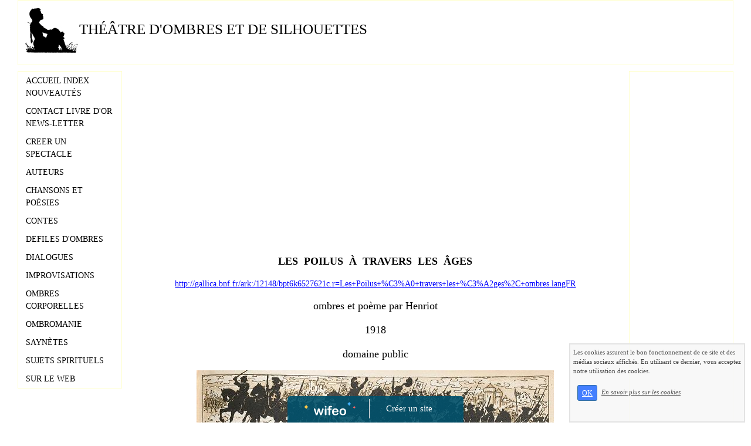

--- FILE ---
content_type: text/html; charset=UTF-8
request_url: http://ombres-et-silhouettes.wifeo.com/les-poilus-d-henriot.php
body_size: 6963
content:
<!DOCTYPE html><html lang="fr"><head><meta http-equiv="Content-Type" content="text/html; charset=utf-8"><title>Les Poilus &agrave; travers les &acirc;ges par Henriot</title><meta name="description" CONTENT="Les Poilus &agrave; travers les &acirc;ges par Henriot &eacute;pop&eacute;e en th&eacute;&acirc;tre d'ombres ombres chinoises silhouettes marionnettes"><meta name="viewport" content="width=device-width, initial-scale=1"><script src="//ajax.googleapis.com/ajax/libs/jquery/2.2.4/jquery.min.js" type="text/javascript"></script><script src="https://code.jquery.com/ui/1.12.1/jquery-ui.min.js"></script><script src="https://cdnjs.cloudflare.com/ajax/libs/popper.js/1.12.3/umd/popper.min.js" integrity="sha384-vFJXuSJphROIrBnz7yo7oB41mKfc8JzQZiCq4NCceLEaO4IHwicKwpJf9c9IpFgh" crossorigin="anonymous"></script><script src="https://maxcdn.bootstrapcdn.com/bootstrap/4.0.0-beta.2/js/bootstrap.min.js" integrity="sha384-alpBpkh1PFOepccYVYDB4do5UnbKysX5WZXm3XxPqe5iKTfUKjNkCk9SaVuEZflJ" crossorigin="anonymous"></script><script>responsiveBootstrapActive=true;</script><link href="https://www.wifeo.com/wifeostatic-s3/ressources/bootstrap4/css/bootstrap.min.css?v1" rel="stylesheet" /><link href="https://www.wifeo.com/wifeostatic-s3/ressources/bootstrap4/override-bootstrap.min.css?v1.37" rel="stylesheet" /><link id="wr_fdlgenerale" href="/format.css?1762246917" rel="stylesheet" type="text/css"><LINK REL="SHORTCUT ICON" href="https://www.wifeo.com/favicon-defaut.ico"></head><body><div class="global_top"><div class="zonesbase_entete wrentete" align="center">
                    <div class="width_entete container">
                        <div class="row row_entete ">
                            <div class="col-md-24">
                                <div align="left" class="content_entete ">

                                <div class="wrentete"><h1><font style="font-family: Comic Sans MS"><font style="font-size: 25px"><img alt="" border="0" src="http://ombres-et-silhouettes.wifeo.com/images/f/fil/fillette.JPG" />TH&Eacute;&Acirc;TRE&nbsp;D&#39;OMBRES ET DE SILHOUETTES</font></font></h1> </div>

                                <div style="clear:both;"></div>

                                </div>
                            </div>
                        </div>
                    </div>
                </div></div><div class="zonesbase_main" align="center">
            <div class="width_tablemain container">
                <div class="row row_tablemain "><div class="col-md-4 wr_dispmenu"><div class="content_menuverti ">

                        <script type="text/javascript">$(function() { $('.wifeo_rubrique > a').click(function() { if ($(this).next().is(':visible')) { $( '.wifeo_sousmenu').slideUp(300); } else { $( '.wifeo_sousmenu').slideUp(300); $(this).next().slideToggle(300); } }); });</script><script type="text/javascript">$( window ).ready(function(){if(typeaffmobile=="affmobile" && responsiveBootstrapActive==false){$(".m_wifeo_open").css("display" , "block");
		$( "nav .wifeo_conteneur_menu" ).attr( "class" , "m_wifeo_conteneur_menu" );
		$( "nav .wifeo_rubrique" ).attr( "class" , "m_wifeo_rubrique" );
		$( "nav .wifeo_pagemenu" ).attr( "class" , "m_wifeo_pagemenu" );
		$( "nav .wifeo_pagesousmenu" ).attr( "class" , "m_wifeo_pagesousmenu" );
		$( "nav .wifeo_sousmenu" ).attr( "class" , "m_wifeo_sousmenu" );

		var isMenuOpen = false;
		$(".wr_opnmenu").click(function()	
		{
			$(".wr_dispmenu").css("display","block");
			
		      $(".m_wifeo_conteneur_menu").clearQueue().animate({
		          left : "0%"
		        });
			  
		        $(".wr_clssrtbl").fadeIn("fast");
				$(".wr_fdgrs").fadeIn("fast");
				
		      isMenuOpen = true;
		});
		
		
		
		
		$(".wr_clssrtbl, .wr_fdgrs").click(function()	
		{
			if (isMenuOpen == true)
			{
				 $(".m_wifeo_conteneur_menu").clearQueue().animate({
																
		          left : "-90%"
		        }).queue(function() {$(".wr_dispmenu").css("display","none");$(".wr_dispmenu").css("display","none");});	
				 
		      isMenuOpen = false;
			}
			
			$(".wr_clssrtbl").fadeOut("fast");
			$(".wr_fdgrs").fadeOut("fast");
		});}});</script><nav><div class='wifeo_conteneur_menu'><div class='wifeo_rubrique'><a href='#mw999'>ACCUEIL  INDEX  NOUVEAUT&Eacute;S</a><div class='wifeo_sousmenu'><div class='wifeo_pagesousmenu'><a href='index.php'>Accueil</a></div><div class='wifeo_pagesousmenu'><a href='service-index-alphabetique.html'>Index alphabetique</a></div><div class='wifeo_pagesousmenu'><a href='nouveautes.php'>Nouveaut&eacute;s</a></div></div></div><div class='wifeo_rubrique'><a href='#mw999'>CONTACT  LIVRE  D'OR  NEWS-LETTER</a><div class='wifeo_sousmenu'><div class='wifeo_pagesousmenu'><a href='contact.php'>Contact</a></div><div class='wifeo_pagesousmenu'><a href='service-guestbook.html'>Livre d'or</a></div><div class='wifeo_pagesousmenu'><a href='news-letter.php'>News-letter</a></div></div></div><div class='wifeo_rubrique'><a href='#mw999'>CREER UN SPECTACLE</a><div class='wifeo_sousmenu'><div class='wifeo_pagesousmenu'><a href='creer-un-spectacle.php'>Cr&eacute;er un spectacle</a></div><div class='wifeo_pagesousmenu'><a href='spectacles-scolaires.php'>Cr&eacute;er un spectacle scolaire</a></div><div class='wifeo_pagesousmenu'><a href='pedagogie.php'>P&eacute;dagogie</a></div></div></div><div class='wifeo_rubrique'><a href='#mw999'>AUTEURS</a><div class='wifeo_sousmenu'><div class='wifeo_pagesousmenu'><a href='lemercier-de-neuville.php'>Lemercier de Neuville</a></div><div class='wifeo_pagesousmenu'><a href='roger-dezecot.php'>Roger D&eacute;z&eacute;cot</a></div><div class='wifeo_pagesousmenu'><a href='paul-eudel.php'>Paul Eudel</a></div><div class='wifeo_pagesousmenu'><a href='lotte-reiniger.php'>Lotte Reiniger</a></div><div class='wifeo_pagesousmenu'><a href='ann-rocard.php'>Ann Rocard</a></div><div class='wifeo_pagesousmenu'><a href='seraphin.php'>S&eacute;raphin</a></div><div class='wifeo_pagesousmenu'><a href='m-t-t-.php'>M.T.T.</a></div></div></div><div class='wifeo_rubrique'><a href='#mw999'>CHANSONS  ET  PO&Eacute;SIES</a><div class='wifeo_sousmenu'><div class='wifeo_pagesousmenu'><a href='chansons.php'>Chansons</a></div><div class='wifeo_pagesousmenu'><a href='poesies.php'>Po&eacute;sies</a></div></div></div><div class='wifeo_rubrique'><a href='#mw999'>CONTES</a><div class='wifeo_sousmenu'><div class='wifeo_pagesousmenu'><a href='contes.php'>Contes</a></div><div class='wifeo_pagesousmenu'><a href='contes-du-monde.php'>Contes du monde</a></div></div></div><div class='wifeo_rubrique'><a href='#mw999'>DEFILES D'OMBRES</a><div class='wifeo_sousmenu'><div class='wifeo_pagesousmenu'><a href='defiles-dombres-chinoises.php'>D&eacute;fil&eacute;s d'ombres chinoises</a></div></div></div><div class='wifeo_rubrique'><a href='#mw999'>DIALOGUES</a><div class='wifeo_sousmenu'><div class='wifeo_pagesousmenu'><a href='petits-dialogues-en-ombres-chinoises.php'>Petits dialogues en ombres chinoises</a></div></div></div><div class='wifeo_rubrique'><a href='#mw999'>IMPROVISATIONS</a><div class='wifeo_sousmenu'><div class='wifeo_pagesousmenu'><a href='histoires-improvisees.php'>Histoires improvis&eacute;es</a></div></div></div><div class='wifeo_rubrique'><a href='#mw999'>OMBRES CORPORELLES</a><div class='wifeo_sousmenu'><div class='wifeo_pagesousmenu'><a href='ombres-corporelles.php'>Ombres corporelles</a></div></div></div><div class='wifeo_rubrique'><a href='#mw999'>OMBROMANIE</a><div class='wifeo_sousmenu'><div class='wifeo_pagesousmenu'><a href='ombres-a-la-main.php'>Ombres &agrave; la main</a></div></div></div><div class='wifeo_rubrique'><a href='#mw999'>SAYN&Egrave;TES</a><div class='wifeo_sousmenu'><div class='wifeo_pagesousmenu'><a href='saynetes-de-dinosaures.php'>Sayn&egrave;tes de dinosaures</a></div><div class='wifeo_pagesousmenu'><a href='karagoz.php'>Karagoz</a></div><div class='wifeo_pagesousmenu'><a href='saynetes-comiques.php'>Sayn&egrave;tes comiques</a></div><div class='wifeo_pagesousmenu'><a href='saynetes-de-saison.php'>Sayn&egrave;tes de saison</a></div><div class='wifeo_pagesousmenu'><a href='saynetes-neutres.php'>Sayn&egrave;tes neutres</a></div><div class='wifeo_pagesousmenu'><a href='theatre-du-chat-noir.php'>Th&eacute;&acirc;tre du Chat Noir</a></div></div></div><div class='wifeo_rubrique'><a href='#mw999'>SUJETS  SPIRITUELS</a><div class='wifeo_sousmenu'><div class='wifeo_pagesousmenu'><a href='sujets-spirituels.php'>sujets spirituels</a></div></div></div><div class='wifeo_rubrique'><a href='#mw999'>SUR LE WEB</a><div class='wifeo_sousmenu'><div class='wifeo_pagesousmenu'><a href='sites-signales.php'>Sites signal&eacute;s</a></div></div></div></div></nav>

                        <div style="clear:both;"></div> 

                   </div></div><div class="col-xl-16 col-lg-16 col-md-24 col-sm-24 col-24 offset-xl-0 offset-lg-4 offset-md-0 offset-sm-0 offset-0 wr_zcorpsmax  px-0 px-sm-0 px-md-3">
                <div align="left" class="content_corps container"><div class="row"><div class="col-24"><div align="center" style="padding:10px 0px;"><ins class="adsbygoogle"
     style="display:block"
     data-ad-client="ca-pub-5439285203515723"
     data-ad-slot="5224417502"
     data-ad-format="auto"></ins>
<script>
$(document).ready(function(){

(adsbygoogle = window.adsbygoogle || []).push({});

});
</script></div><div class="wr-menu-topbar"><div class="wr-open-menu wr-item-topbar" style="width:40px;"><i class="fa fa-bars" aria-hidden="true"></i></div><a class="wr-a-logo-top" href="index.php"><div class="wr-logo-top wr-item-topbar"></div></a></div><div class="wr-fdgrs"></div><div class="wr-close-menu"><div class="wr-item-topbar"><i class="fa fa-times" aria-hidden="true"></i></div></div><p style="text-align: center;"><font size="4"><font face="Comic Sans MS"><strong><font size="4">LES&nbsp; POILUS&nbsp; &Agrave;&nbsp; TRAVERS&nbsp; LES&nbsp; &Acirc;GES</font></strong></font></font></p> <p style="text-align: center;"><font face="Comic Sans MS"><a href="http://gallica.bnf.fr/ark:/12148/bpt6k6527621c.r=Les+Poilus+%C3%A0+travers+les+%C3%A2ges%2C+ombres.langFR">http://gallica.bnf.fr/ark:/12148/bpt6k6527621c.r=Les+Poilus+%C3%A0+travers+les+%C3%A2ges%2C+ombres.langFR</a></font></p> <p style="text-align: center;"><font size="4"><font face="Comic Sans MS">ombres et po&egrave;me par Henriot</font></font></p> <p style="text-align: center;"><font size="4"><font face="Comic Sans MS">1918</font></font></p> <p style="text-align: center;"><font size="4"><font face="Comic Sans MS">domaine public</font></font></p> <p style="text-align: center;"><font size="4"><font face="Comic Sans MS"><img alt="" src="http://ombres-et-silhouettes.wifeo.com/images/p/poi/poilus00.jpg" style="width: 609px; height: 474px;" /><br /> <br /> PROLOGUE</font></font><br /> <br /> <img alt="" src="http://ombres-et-silhouettes.wifeo.com/images/p/poi/poilus01.jpg" style="width: 647px; height: 241px;" /></p> <p><font size="4"><font face="Comic Sans MS">C&#39;est la nuit et la neige tombe.<br /> On entend le fracas des bombes.</font></font></p> <p style="text-align: center;"><img alt="" src="http://ombres-et-silhouettes.wifeo.com/images/p/poi/poilus02a.jpg" style="width: 207px; height: 187px;" /></p> <p><font size="4"><font face="Comic Sans MS">Le poilu veille &agrave; son cr&eacute;neau&nbsp;;</font></font><br /> <font size="4"><font face="Comic Sans MS">La patrouille arrive piano.</font></font><br /> <font size="4"><font face="Comic Sans MS">&Eacute;change du mot : elle passe.</font></font></p> <p style="text-align: center;"><img alt="" src="http://ombres-et-silhouettes.wifeo.com/images/p/poi/poilus02b.jpg" style="width: 298px; height: 188px;" /></p> <p><font size="4"><font face="Comic Sans MS">Bravant le feu, bravant la glace,</font></font><br /> <font size="4"><font face="Comic Sans MS">Le poilu, le fusil au poing,<br /> Sur la terre regarde au loin.</font></font></p> <p style="text-align: center;"><img alt="" src="http://ombres-et-silhouettes.wifeo.com/images/p/poi/poilus02c.jpg" style="width: 327px; height: 191px;" /></p> <p><font size="4"><font face="Comic Sans MS">Mais voici que dans les nu&eacute;es,</font></font><br /> <font size="4"><font face="Comic Sans MS">Fant&ocirc;mes clairs sous les bu&eacute;es,</font></font><br /> <font size="4"><font face="Comic Sans MS">Des cavaliers, sabres au clair,</font></font><br /> <font size="4"><font face="Comic Sans MS">Soudain chevauchent dans les airs.</font></font></p> <p style="text-align: center;"><img alt="" src="http://ombres-et-silhouettes.wifeo.com/images/p/poi/poilus03a.jpg" style="width: 403px; height: 190px;" /></p> <p><font size="4"><font face="Comic Sans MS">Des fantassins ! ceux de Bouvines,</font></font><br /> <font size="4"><font face="Comic Sans MS">De Denain ou de Fontenoy,</font></font><br /> <font size="4"><font face="Comic Sans MS">Portant piques et coulevrines,</font></font><br /> <font size="4"><font face="Comic Sans MS">Pour la Patrie et pour le Roy !</font></font></p> <p style="text-align: center;"><img alt="" src="http://ombres-et-silhouettes.wifeo.com/images/p/poi/poilus03b.jpg" style="width: 485px; height: 188px;" /></p> <p><font size="4"><font face="Comic Sans MS">Oui, ce sont ceux des &eacute;pop&eacute;es,</font></font><br /> <font size="4"><font face="Comic Sans MS">H&eacute;ros brandissant des &eacute;p&eacute;es,</font></font><br /> <font size="4"><font face="Comic Sans MS">Des oriflammes, des fanions,</font></font><br /> <font size="4"><font face="Comic Sans MS">Des banni&egrave;res fleurdelys&eacute;es,</font></font><br /> <font size="4"><font face="Comic Sans MS">Du pass&eacute;, nobles bataillons !</font></font></p> <p style="text-align: center;"><img alt="" src="http://ombres-et-silhouettes.wifeo.com/images/p/poi/poilus04a.jpg" style="width: 346px; height: 195px;" /></p> <p><font size="4"><font face="Comic Sans MS">Tous, r&eacute;giments comme escadrons,</font></font><br /> <font size="4"><font face="Comic Sans MS">Chantent leur gloire dans l&#39;espace ;</font></font><br /> <font size="4"><font face="Comic Sans MS">Messieurs, c&#39;est le R&ecirc;ve qui passe.</font></font></p> <p style="text-align: center;"><font size="4"><font face="Comic Sans MS"><img alt="" src="http://ombres-et-silhouettes.wifeo.com/images/p/poi/poilus04b.jpg" style="width: 523px; height: 191px;" /></font></font></p> <p style="text-align: center;"><font size="4"><font face="Comic Sans MS">LA&nbsp; GUERRE&nbsp; DE&nbsp; TROIE</font></font></p> <p style="text-align: center;"><font size="4"><font face="Comic Sans MS"><img alt="" src="http://ombres-et-silhouettes.wifeo.com/images/p/poi/poilus05a.jpg" style="width: 376px; height: 150px;" /></font></font></p> <p><font size="4"><font face="Comic Sans MS">Antiquit&eacute;&nbsp;! premier dragon&nbsp;!</font></font><br /> <font size="4"><font face="Comic Sans MS">Saluez le bouillant Achille,</font></font><br /> <font size="4"><font face="Comic Sans MS">Lequel serait fort tranquille,</font></font><br /> <font size="4"><font face="Comic Sans MS">N&#39;&eacute;tait son talon.</font></font><br /> <font size="4"><font face="Comic Sans MS">Du mont Ida, les trois d&eacute;esses,</font></font><br /> <font size="4"><font face="Comic Sans MS">La blonde V&eacute;nus sans jupon.</font></font><br /> <font size="4"><font face="Comic Sans MS">Junon, la Reine, avec son paon.</font></font></p> <p style="text-align: center;"><img alt="" src="http://ombres-et-silhouettes.wifeo.com/images/p/poi/poilus05b.jpg" style="width: 395px; height: 152px;" /></p> <p><font size="4"><font face="Comic Sans MS">La belle H&eacute;l&egrave;ne qui, dit-on,</font></font><br /> <font size="4"><font face="Comic Sans MS">En ce temps fit marcher la Gr&egrave;ce&nbsp;!</font></font><br /> <font size="4"><font face="Comic Sans MS">&laquo; Pour Constantin, quelle le&ccedil;on ! &raquo;</font></font><br /> <font size="4"><font face="Comic Sans MS">M&eacute;n&eacute;las, le Roi bon gar&ccedil;on</font></font><br /> <font size="4"><font face="Comic Sans MS">Qu&#39;aucune corne n&#39;&eacute;pouvante.</font></font></p> <p style="text-align: center;"><img alt="" src="http://ombres-et-silhouettes.wifeo.com/images/p/poi/poilus05c.jpg" style="width: 437px; height: 204px;" /></p> <p><font size="4"><font face="Comic Sans MS">Mais les Grecs assi&egrave;gent Ilion&nbsp;!</font></font><br /> <font size="4"><font face="Comic Sans MS">Le meilleur tour de leur fa&ccedil;on</font></font><br /> <font size="4"><font face="Comic Sans MS">Fut un quadrup&egrave;de, dit-on,</font></font><br /> <font size="4"><font face="Comic Sans MS">Tout en bois de construction,</font></font><br /> <font size="4"><font face="Comic Sans MS">Qui contenait dans son croupion</font></font><br /> <font size="4"><font face="Comic Sans MS">Plus de dix mille bataillons</font></font><br /> <font size="4"><font face="Comic Sans MS">De fantassins et de dragons.</font></font></p> <p style="text-align: center;"><img alt="" src="http://ombres-et-silhouettes.wifeo.com/images/p/poi/poilus05d.jpg" style="width: 498px; height: 214px;" /><br /> &nbsp;</p> <p style="text-align: justify;"><font size="4"><font face="Comic Sans MS">&nbsp;&nbsp;&nbsp;&nbsp; (<font size="2"><em>Parl&eacute; :</em></font> Messieurs, le cheval de Troie et ce qu&#39;il y avait dans le cheval&nbsp;!)</font></font></p> <p><br /> &nbsp;</p> <p style="text-align: center;"><font size="4"><font face="Comic Sans MS">LES&nbsp; HUNS</font></font></p> <p style="text-align: center;"><font size="4"><font face="Comic Sans MS"><img alt="" src="http://ombres-et-silhouettes.wifeo.com/images/p/poi/poilus05e.jpg" style="width: 489px; height: 194px;" /></font></font></p> <p><font size="4"><font face="Comic Sans MS">Anc&ecirc;tres des poilus, nos grands-p&egrave;res gaulois</font></font><br /> <font size="4"><font face="Comic Sans MS">Aux barbares d&#39;alors opposent leurs poitrines;</font></font><br /> <font size="4"><font face="Comic Sans MS">Et les Huns d&#39;Attila, par la plaine et les bois,</font></font><br /> <font size="4"><font face="Comic Sans MS">S&egrave;ment partout l&#39;effroi, la mort et la ruine.</font></font></p> <p style="text-align: center;"><img alt="" src="http://ombres-et-silhouettes.wifeo.com/images/p/poi/poilus05f.jpg" style="width: 462px; height: 201px;" /><br /> &nbsp;</p> <p style="text-align: center;"><font size="4"><font face="Comic Sans MS">C&Eacute;SAR&nbsp; FRANCHIT&nbsp; LES&nbsp; ALPES</font></font></p> <p><font size="4"><font face="Comic Sans MS"><img alt="" src="http://ombres-et-silhouettes.wifeo.com/images/p/poi/poilus06a.jpg" style="width: 425px; height: 213px;" /><br /> Contre les Goths et les Teutons</font></font><br /> <font size="4"><font face="Comic Sans MS">C&eacute;sar entra&icirc;ne ses l&eacute;gions.</font></font></p> <p style="text-align: justify;"><font size="4"><font face="Comic Sans MS">&nbsp;&nbsp;&nbsp;&nbsp; (Cette histoire-l&agrave; fut nagu&egrave;re L&#39;objet de quelques commentaires.)</font></font></p> <p style="text-align: center;"><img alt="" src="http://ombres-et-silhouettes.wifeo.com/images/p/poi/poilus06b.jpg" style="width: 505px; height: 209px;" /><br /> &nbsp;</p> <p style="text-align: center;"><font size="4"><font face="Comic Sans MS">ROLAND&nbsp; &Agrave;&nbsp; RONCEVAUX</font></font></p> <p style="text-align: center;"><font size="4"><font face="Comic Sans MS"><img alt="" src="http://ombres-et-silhouettes.wifeo.com/images/p/poi/poilus06c.jpg" style="width: 328px; height: 201px;" /></font></font></p> <p><font size="4"><font face="Comic Sans MS">La France dans ce si&egrave;cle eut deux grandes &eacute;p&eacute;es,</font></font><br /> <font size="4"><font face="Comic Sans MS">Deux glaives : l&#39;un royal et l&#39;autre f&eacute;odal&nbsp;;</font></font><br /> <font size="4"><font face="Comic Sans MS">Toutes les deux du m&ecirc;me sang furent tremp&eacute;es&nbsp;!</font></font><br /> <font size="4"><font face="Comic Sans MS">L&#39;une eut pour nom Joyeuse et l&#39;autre, Durandal.</font></font><br /> <font size="4"><font face="Comic Sans MS">C&#39;est Durandal ici dont vous voyez l&#39;image.</font></font><br /> <font size="4"><font face="Comic Sans MS">Charlemagne la donne &agrave; son neveu Roland.</font></font><br /> &nbsp;</p> <p style="text-align: center;"><img alt="" src="http://ombres-et-silhouettes.wifeo.com/images/p/poi/poilus06d.jpg" style="width: 588px; height: 206px;" /></p> <p><font size="4"><font face="Comic Sans MS">Contre l&#39;avant-dernier des fiers Abenc&eacute;rages</font></font><br /> <font size="4"><font face="Comic Sans MS">Roland part du pied gauche et sonne l&#39;olifant.</font></font><br /> &nbsp;</p> <p style="text-align: center;"><img alt="" src="http://ombres-et-silhouettes.wifeo.com/images/p/poi/poilus07a.jpg" style="width: 499px; height: 192px;" /></p> <p><font size="4"><font face="Comic Sans MS">H&eacute;las ! il existait encor des Pyr&eacute;n&eacute;es&nbsp;!</font></font><br /> <font size="4"><font face="Comic Sans MS">D&eacute;plorable infortune et tragique &eacute;pop&eacute;e&nbsp;!</font></font><br /> <font size="4"><font face="Comic Sans MS">Cent mille rocs sur lui tomb&egrave;rent &agrave; la fois.</font></font><br /> <font size="4"><font face="Comic Sans MS">Ah ! que le son du cor est triste au fond des bois !</font></font></p> <p style="text-align: center;"><img alt="" src="http://ombres-et-silhouettes.wifeo.com/images/p/poi/poilus07b.jpg" style="width: 439px; height: 189px;" /><br /> &nbsp;</p> <br /> <style>.perim_pagination a:not(.active){color:#337AB7 !important;text-decoration:none;}.perim_pagination .active a, .perim_pagination .active{color:#FFFFFF !important;background-color:#337AB7 !important;border-color:#337AB7 !important;text-decoration:none;}.perim_pagination,.perim_pagination .btn{font-size:15px}</style><div style="margin-top:30px;" class="perim_pagination"><div align="center"><ul class="pagination"><li class="active page-item"><a class="page-link" href="les-poilus-d-henriot.php" title="les-poilus-d-henriot">1</a></li><li class="page-item"><a class="page-link" href="les-poilus-d-henriot2.php" title="Les poilus d henriot2">2</a></li><li class="page-item"><a class="page-link" href="les-poilus-d-henriot-3.php" title="Les poilus d henriot 3">3</a></li><li class="page-item"><a class="page-link" href="les-poilus-d-henriot4.php" title="Les poilus d henriot4">4</a></li><li class="page-item"><a class="page-link" href="les-poilus-d-henriot-5.php" title="Les poilus d henriot 5">5</a></li><li class="page-item"><a class="page-link" href="les-poilus-d-henriot6.php" title="Les poilus d henriot6">6</a></li></ul></div></div><div align="center" style="padding:55px 0px;"><ins class="adsbygoogle"
     style="display:block"
     data-ad-client="ca-pub-5439285203515723"
     data-ad-slot="5224417502"
     data-ad-format="auto"></ins>
<script>
$(document).ready(function(){

(adsbygoogle = window.adsbygoogle || []).push({});

});
</script></div><div style="clear:both;"></div></div>
                </div></div>
                </div><div class="col-md-4 wr_dispmenu"><div class="content_zc "><div style="height:100px;width:100px;">&nbsp;</div><div id="pub_colwif" class="style_pub_colwif"><div align="center"><ins class="adsbygoogle"
     style="display:block"
     data-ad-client="ca-pub-5439285203515723"
     data-ad-slot="5224417502"
     data-ad-format="auto"></ins>
<script>
$(document).ready(function(){

(adsbygoogle = window.adsbygoogle || []).push({});

});
</script></div></div><div style="height:800px;width:100px;">&nbsp;</div><div id="pub_colwif" class="style_pub_colwif"><div align="center"><ins class="adsbygoogle"
     style="display:block"
     data-ad-client="ca-pub-5439285203515723"
     data-ad-slot="5224417502"
     data-ad-format="auto"></ins>
<script>
$(document).ready(function(){

(adsbygoogle = window.adsbygoogle || []).push({});

});
</script></div></div><div style="clear:both;"></div>
                    </div></div></div>
            </div>
            </div><br><br><br><div style='left: 50%;margin-left: -150px;position:fixed; z-index:1000; bottom:0; width:300px; background-color:rgba(0,80,107,0.9); height:45px;padding:5px;border-radius:5px 5px 0px 0px;'><div style='display:inline-block;font-family:Open Sans; font-size:15px; color:#ffffff;border-right:1px solid #e7e7e7;padding:5px;width:135px' align='center'><a href='https://www.wifeo.com' style='font-family:Open Sans; font-size:15px; color:#ffffff; text-decoration:none;'><img alt='Créer un site' border='0' src='https://www.wifeo.com/v5/img/logo-wifeo-160.svg' style='width:88px;height:auto;margin-top:-2px' align='absbottom'></a></div><div style='display:inline-block;padding:5px;width:135px' align='center'> <a href='https://www.wifeo.com' style='font-family:Open Sans; font-size:15px; color:#ffffff; text-decoration:none;'>Créer un site</a></div></div><script  type="text/javascript">var _gaq = _gaq || [];_gaq.push(['_setAccount', 'UA-12593689-1'],['_trackPageview'],['_setAllowAnchor', true],['_trackPageLoadTime'],['b._setAccount', 'UA-607176-1'],['b._setDomainName', 'none'],['b._setAllowLinker', true],['b._setAllowAnchor', true],['b._setCustomVar', 1, 'affpub', 'oui', 3],['b._trackPageview','/ombres-et-silhouettes/les-poilus-d-henriot.php'],['b._trackPageLoadTime']);(function() {var ga = document.createElement('script'); ga.type = 'text/javascript'; ga.async = true;ga.src = ('https:' == document.location.protocol ? 'https://ssl' : 'http://www') + '.google-analytics.com/ga.js';var s = document.getElementsByTagName('script')[0]; s.parentNode.insertBefore(ga, s);})();</script><script async src="https://pagead2.googlesyndication.com/pagead/js/adsbygoogle.js"></script>
<script>
     (adsbygoogle = window.adsbygoogle || []).push({
          google_ad_client: "ca-pub-5439285203515723",
          enable_page_level_ads: true
     });
</script><link rel="stylesheet" href="https://www.wifeo.com/wifeostatic-s3/ressources/wifeocss/common-vz.min.css?v1.02"><script src="https://www.wifeo.com/wifeostatic-s3/ressources/wifeojs/masonry.min.js?v1" type="text/javascript"></script><script type="text/javascript">var typeaffmobile; var affetroit; var affmobilefixe; if((/Android|iPhone|nokia|motorola|ipad|htc|blackberry|ipaq|amoi|benq|alcatel|iPod|Android|opera mini|sony|symbian|panasonic|philips|zte|phone|palm os|palm|hiptop|wpdesktop|avantgo|plucker|xiino|blazer|elaine|iris|3g_t|windows ce|opera mobi|windows ce; smartphone;|windows ce;iemobile/i.test(navigator.userAgent)) && (window.innerWidth < 1240)){var affetroit='y';if((/Android|iPhone|nokia|motorola|ipad|htc|blackberry|ipaq|amoi|benq|alcatel|iPod|Android|opera mini|sony|symbian|panasonic|philips|zte|phone|palm os|palm|hiptop|wpdesktop|avantgo|plucker|xiino|blazer|elaine|iris|3g_t|windows ce|opera mobi|windows ce; smartphone;|windows ce;iemobile/i.test(navigator.userAgent))){var typeaffmobile='affmobile'; var affmobilefixe='oui';}}var mdstatic=[];var mdcallback=[];var mdcback=[];var mdlibjs=[];</script><script src="/wifeolib.js?v4" type="text/javascript"></script><script src="https://use.fontawesome.com/edacead583.js"></script><script src="https://www.wifeo.com/wifeostatic-s3/ressources/modules/diaporama/lib.min.js?v1.1"></script><script>mdstatic.push("14");mdstatic.push("16");mdcallback[14]=callbackdiaporama;</script><style>.wifeomoduleexportable{width:10px;height:10px;}</style><script>wifsitename="ombres-et-silhouettes";wifdomain="";</script><script src="https://www.wifeo.com/wifeostatic-s3/ressources/wifeojs/common-vz.min.js?v1.18" type="text/javascript"></script><script>$(document).ready( function() {if(typeof wifeoApp != "undefined") {wifeoApp.init(typeaffmobile);}});</script><script async src="//pagead2.googlesyndication.com/pagead/js/adsbygoogle.js"></script></body></html><!-- p ombres-et-silhouettes  4/11/2025 10:01:57 --><script type="text/javascript">$(document).ready(function(){$("body").append('<div id="div_cnil_cookie" style="display:none;position:fixed;font-family:verdana;font-size:11px;color:#444444; z-index:350;width:300px;right:10px; bottom:0px; background-color:rgba(247,247,247,0.85); border:2px solid #e3e3e3; padding:5px 5px 35px 5px;">Les cookies assurent le bon fonctionnement de ce site et des médias sociaux affichés. En utilisant ce dernier, vous acceptez notre utilisation des cookies.<br/><br /><a class="btn btn-primary btn-sm mx-2 valid_cnil_cookie" href="#1123">OK</a><em><a href="service-infos-legales.html" style="color:#444444;">En savoir plus sur les cookies</a></em></div>').delay( 1000 ).queue(function (next) {$("#div_cnil_cookie").show(400);next();});$(".valid_cnil_cookie").click(function(){$(this).load('service-ajax.html','m=cookiechoice');$("#div_cnil_cookie").hide(300);});});</script>

--- FILE ---
content_type: text/html; charset=utf-8
request_url: https://www.google.com/recaptcha/api2/aframe
body_size: 267
content:
<!DOCTYPE HTML><html><head><meta http-equiv="content-type" content="text/html; charset=UTF-8"></head><body><script nonce="uYaQ5ZDcWUxNdLtrujCKew">/** Anti-fraud and anti-abuse applications only. See google.com/recaptcha */ try{var clients={'sodar':'https://pagead2.googlesyndication.com/pagead/sodar?'};window.addEventListener("message",function(a){try{if(a.source===window.parent){var b=JSON.parse(a.data);var c=clients[b['id']];if(c){var d=document.createElement('img');d.src=c+b['params']+'&rc='+(localStorage.getItem("rc::a")?sessionStorage.getItem("rc::b"):"");window.document.body.appendChild(d);sessionStorage.setItem("rc::e",parseInt(sessionStorage.getItem("rc::e")||0)+1);localStorage.setItem("rc::h",'1762788600612');}}}catch(b){}});window.parent.postMessage("_grecaptcha_ready", "*");}catch(b){}</script></body></html>